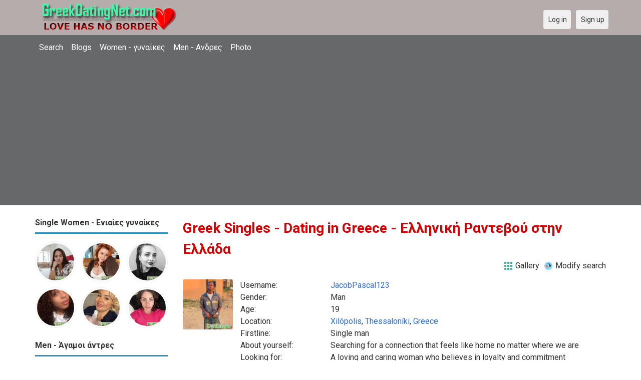

--- FILE ---
content_type: text/html; charset=utf-8
request_url: https://greekdatingnet.com/singles/greece
body_size: 63074
content:
<!DOCTYPE html>
<html lang="en">
<head>
<link href="https://fonts.googleapis.com/css?family=Roboto:400,700" rel="stylesheet" type="text/css" /><link href="https://greekdatingnet.com/externals/materialdesign/material-icons.css" rel="stylesheet" type="text/css" /><link rel="alternate" type="application/rss+xml" title="Greek Dating - Find Love for Free in Greece Feed" href="https://greekdatingnet.com/news/feed" /><meta http-equiv="content-type" content="text/html; charset=utf-8" /><meta name="viewport" content="width=device-width, initial-scale=1.0" /><title>Greek Singles, Dating in Greece | Free Greek Dating for Singles</title><meta name="description" content="Meet &amp; Chat Greek Singles! Online Dating in Greece. Find Love in Greece is Fast &amp; Safe. 1000s of single women and men are waiting to meet you. It is mobile friendly. Join Today. Ελληνική Ραντεβού στην Ελλάδα" /><link href="https://greekdatingnet.com/load/css/onedate/english/1594654269" rel="stylesheet" type="text/css" /><script src="https://greekdatingnet.com/load/javascript/onedate/english/1594654269"></script></head>
<body class="guest singles users results_location">
		<header id="header" class="hidden-ms visible-sm">
		<div class="container">
			<div class="row">
				<div class="col-ms-12">
					<div class="header">
													<a class="logo" href="https://greekdatingnet.com/"><img width="300" height="70" alt="Greek Dating - Find Love for Free in Greece" class="logo desktop hidden-ms visible-sm" src="https://greekdatingnet.com/uploads/b/e/n/d/erjkga7djnhkhu7hjt0e.png" /></a>																			<a class="logo" href="https://greekdatingnet.com/"><img width="150" height="70" alt="Greek Dating - Find Love for Free in Greece" class="logo mobile visible-ms hidden-sm" src="https://greekdatingnet.com/uploads/j/j/1/g/s1oh4ynuz441aifsrntm.png" /></a>												                        
											</div>
				</div>
			</div>
		</div>
	</header>
	<div id="site-nav">
		<div class="container">
			<div class="row">
				<div class="col-ms-12">
					<div class="site-nav">
						<a href="#" class="menu-button main-menu-button collapsed" data-mobilenav="main-menu"><span class="mobile-icon"></span></a>																			
						<ul id="main-menu">
																								<li><a class="users" href="https://greekdatingnet.com/users">Search</a></li>
																																<li><a class="blogs" href="https://greekdatingnet.com/blogs">Blogs</a></li>
																																<li><a class="women" href="https://greekdatingnet.com/women">Women - γυναίκες</a></li>
																																<li><a class="men" href="https://greekdatingnet.com/men">Men - Ανδρες</a></li>
																																<li><a class="pictures" href="https://greekdatingnet.com/pictures">Photo</a></li>
																					</ul>
					</div>					
				
					<nav id="quick-nav" class="icons">
													<ul>
								<li class="out user_login "><a class="icon-text icon-users-login" href="https://greekdatingnet.com/users/login"><span>Log in</span></a></li>
								<li class="out user_signup "><a class="icon-text icon-users-signup" href="https://greekdatingnet.com/users/signup"><span>Sign up</span></a></li>
							</ul>
											</nav>
					
				</div>
			</div>
		</div>
	</div>
	<div id="container" class="">
		<div class="container">
			<div class="row">				
									<div id="sidebar">
						<div class="hidden-all visible-sm">
							
						</div>
												<div class="hidden-all visible-sm">
							

									<div class="box latest-users">
			<h4><span>Single Women - Ενιαίες γυναίκες</span></h4>
				<ul class="gallery compact helper users">									<li id="row-helper-user-16286">				<figure class="user">					

				
	<div class="image">
					<a class="image" href="https://greekdatingnet.com/Sorenash29"><img alt="Sorenash29, 19920103, Filippiás, Préveza, Greece" title="Sorenash29, 19920103, Filippiás, Préveza, Greece" width="250" height="250" src="https://greekdatingnet.com/uploads/t/7/i/v/lfn3gc0eewsxvo76ockz_l.jpg" /></a>		
							
					</div>

									</figure>			</li>									<li id="row-helper-user-16283">				<figure class="user">					

				
	<div class="image">
					<a class="image" href="https://greekdatingnet.com/Williams22"><img alt="Williams22, 19960105, Askós, Thessaloníki, Greece" title="Williams22, 19960105, Askós, Thessaloníki, Greece" width="250" height="250" src="https://greekdatingnet.com/uploads/p/6/y/6/v2ydxpba1btiwwyvwkda_l.jpg" /></a>		
							
					</div>

									</figure>			</li>									<li id="row-helper-user-16281">				<figure class="user">					

				
	<div class="image">
					<a class="image" href="https://greekdatingnet.com/caramella"><img alt="caramella, 19940314, Afídnai, Attikí, Greece" title="caramella, 19940314, Afídnai, Attikí, Greece" width="250" height="250" src="https://greekdatingnet.com/uploads/6/z/5/i/y1koztx6fl25kg6hcfpv_l.jpg" /></a>		
							
					</div>

									</figure>			</li>									<li id="row-helper-user-16278">				<figure class="user">					

				
	<div class="image">
					<a class="image" href="https://greekdatingnet.com/serwaa"><img alt="serwaa, 19861111, Grammenítsa, Árta, Greece" title="serwaa, 19861111, Grammenítsa, Árta, Greece" width="250" height="250" src="https://greekdatingnet.com/uploads/4/2/3/1/t9pafetf3rcwfp1wunfj_l.jpg" /></a>		
							
					</div>

									</figure>			</li>									<li id="row-helper-user-16272">				<figure class="user">					

				
	<div class="image">
					<a class="image" href="https://greekdatingnet.com/sveta"><img alt="sveta, 19800522, Iráklion, Iráklion, Greece" title="sveta, 19800522, Iráklion, Iráklion, Greece" width="250" height="250" src="https://greekdatingnet.com/uploads/4/b/m/y/mpy4ylml66i4iu9ztyzf_l.jpeg" /></a>		
							
					</div>

									</figure>			</li>									<li id="row-helper-user-16261">				<figure class="user">					

				
	<div class="image">
					<a class="image" href="https://greekdatingnet.com/Marylovely504"><img alt="Marylovely504, 19990809, Arkhontokhórion, Aitolía kai Akarnanía, Greece" title="Marylovely504, 19990809, Arkhontokhórion, Aitolía kai Akarnanía, Greece" width="250" height="250" src="https://greekdatingnet.com/uploads/k/7/0/2/gm91yboaqxh821c1radb_l.jpeg" /></a>		
							
					</div>

									</figure>			</li>			</ul>		</div>
	
									<div class="box latest-users">
			<h4><span>Men - Άγαμοι άντρες</span></h4>
				<ul class="gallery compact helper users">									<li id="row-helper-user-16311">				<figure class="user">					

				
	<div class="image">
					<a class="image" href="https://greekdatingnet.com/JacobPascal123"><img alt="JacobPascal123, 20060320, Xilópolis, Thessaloníki, Greece" title="JacobPascal123, 20060320, Xilópolis, Thessaloníki, Greece" width="250" height="250" src="https://greekdatingnet.com/uploads/e/i/m/i/rhcdzk36b991o5d49kdc_l.jpg?s=1768781161" /></a>		
							
					</div>

									</figure>			</li>									<li id="row-helper-user-16309">				<figure class="user">					

				
	<div class="image">
					<a class="image" href="https://greekdatingnet.com/GeertD"><img alt="GeertD, 19740815, Sitía, Lasíthi, Greece" title="GeertD, 19740815, Sitía, Lasíthi, Greece" width="250" height="250" src="https://greekdatingnet.com/uploads/f/k/d/0/275w3odimh2vcacyqd2r_l.jpg?s=1768371903" /></a>		
							
					</div>

									</figure>			</li>									<li id="row-helper-user-16306">				<figure class="user">					

				
	<div class="image">
					<a class="image" href="https://greekdatingnet.com/Ttk"><img alt="Ttk, 19790325, Athens, Attikí, Greece" title="Ttk, 19790325, Athens, Attikí, Greece" width="250" height="250" src="https://greekdatingnet.com/uploads/j/q/4/0/82ly360flym8d5ocgihl_l.jpg?s=1768078650" /></a>		
							
					</div>

									</figure>			</li>									<li id="row-helper-user-16305">				<figure class="user">					

				
	<div class="image">
					<a class="image" href="https://greekdatingnet.com/HAFEZ"><img alt="HAFEZ, 19990105, Athens, Attikí, Greece" title="HAFEZ, 19990105, Athens, Attikí, Greece" width="250" height="250" src="https://greekdatingnet.com/uploads/z/z/2/z/0r00orkn7sdna825kyhv_l.jpg?s=1768001570" /></a>		
							
					</div>

									</figure>			</li>									<li id="row-helper-user-16303">				<figure class="user">					

				
	<div class="image">
					<a class="image" href="https://greekdatingnet.com/Mikecallan24"><img alt="Mikecallan24, 19850501, Milan, Lombardei, Italy" title="Mikecallan24, 19850501, Milan, Lombardei, Italy" width="250" height="250" src="https://greekdatingnet.com/uploads/1/t/o/g/o9tawgew3s4qf4netf8w_l.jpeg?s=1767718969" /></a>		
							
					</div>

									</figure>			</li>									<li id="row-helper-user-16302">				<figure class="user">					

				
	<div class="image">
					<a class="image" href="https://greekdatingnet.com/i.sufi3"><img alt="i.sufi3, 20020715, Áno Liósia, Attikí, Greece" title="i.sufi3, 20020715, Áno Liósia, Attikí, Greece" width="250" height="250" src="https://greekdatingnet.com/uploads/1/r/p/9/96e8gnrzmhe17dysfl0n_l.jpg?s=1767653948" /></a>		
							
					</div>

									</figure>			</li>			</ul>		</div>
	<h4><span>Get it on Google Play</span></h4>
<a href="https://play.google.com/store/apps/details?id=com.greekdatingnet.friends" style="color:#cfe7fe";" title="Greece Dating App">
<img src="/templates/onedate/images/google-play-logo225.png" alt="Greece Dating App"></a>


<div data-id="2" class="banner" onclick="countBannerClick(this);return true;"><div class="visible-ms visible-xs visible-sm visible-md visible-lg"><script async src="https://pagead2.googlesyndication.com/pagead/js/adsbygoogle.js"></script>
<!-- Swedishdatingnet -->
<ins class="adsbygoogle"
     style="display:block"
     data-ad-client="ca-pub-7107097512947569"
     data-ad-slot="6186079999"
     data-ad-format="auto"
     data-full-width-responsive="true"></ins>
<script>
     (adsbygoogle = window.adsbygoogle || []).push({});
</script></div></div>						</div>
					</div>					
								<div id="content">
					
	

	<div class="content-header">

					<h1> Greek Singles - Dating in Greece - Ελληνική Ραντεβού στην Ελλάδα</h1>
				
					<ul class="actions">

									<li>
													<a class="icon-text icon-system-layout-gallery" title="Gallery" href="https://greekdatingnet.com/singles/greece?view=gallery"><span>Gallery</span></a>											</li>
									<li>
													<a class="icon-text icon-users-search-edit" title="Modify search" href="https://greekdatingnet.com/users?"><span>Modify search</span></a>											</li>
							</ul>
		
	</div>



	
<div class="plugin-users users-index">

	
		
			<div class="content-list users" id="infinitescroll-users-container">

				
	
		
			<div class="content-item users infinitescroll-page-1" id="row-user-16311">

				<figure class="user">
					

				
	<div class="image">
					<a class="image" href="https://greekdatingnet.com/JacobPascal123"><img alt="JacobPascal123, 20060320, Xilópolis, Thessaloníki, Greece" title="JacobPascal123, 20060320, Xilópolis, Thessaloníki, Greece" width="250" height="250" src="https://greekdatingnet.com/uploads/e/i/m/i/rhcdzk36b991o5d49kdc_l.jpg?s=1768781161" /></a>		
							
					</div>

				</figure>

				<div class="article-content">

					<dl class="grid">
							<dt class="name">Username:</dt>
	<dd class="name"><a class="username t_1 g_3 gender_1" href="https://greekdatingnet.com/JacobPascal123">JacobPascal123</a></dd>

	
	
	
		            <span class="dtddwrapper">
    			<dt class="field_title_gender" >
    				Gender:
    			</dt>
    			<dd class="field_data_gender">
    
    				    
    					    
    						Man    
    					    
    				    
    			</dd>
    		</span>

		
	
	
	
		            <span class="">
    			<dt class="field_title_birthday" >
    				Age:
    			</dt>
    			<dd class="field_data_birthday">
    
    				    
    					    
    						19    
    					    
    				    
    			</dd>
    		</span>

		
	
	
	
		            <span class="dtddwrapper">
    			<dt class="field_title_location" >
    				Location:
    			</dt>
    			<dd class="field_data_location">
    
    				    
    					        						    							    						    						    							    						    						    						    
    							    						    
    						    							<a href="https://greekdatingnet.com/singles/greece/xilópolis">Xilópolis</a>, <a href="https://greekdatingnet.com/singles/greece/thessaloníki">Thessaloníki</a>, <a href="https://greekdatingnet.com/singles/greece">Greece</a>    						  			    
    	 							
        
    					    
    				    
    			</dd>
    		</span>

		
	
	
	
		
	
	
	
		            <span class="dtddwrapper">
    			<dt class="field_title_firstline" >
    				Firstline:
    			</dt>
    			<dd class="field_data_firstline">
    
    				    
    					    
    						    							Single man    						    
    					    
    				    
    			</dd>
    		</span>

		
	
	
	
		            <span class="dtddwrapper">
    			<dt class="field_title_yourself" >
    				About yourself:
    			</dt>
    			<dd class="field_data_yourself">
    
    				    
    					    
    						    							Searching for a connection that feels like home no matter where we are    						    
    					    
    				    
    			</dd>
    		</span>

		
	
	
	
		            <span class="dtddwrapper">
    			<dt class="field_title_inmyownwords" >
    				Looking for:
    			</dt>
    			<dd class="field_data_inmyownwords">
    
    				    
    					    
    						    							<p>A loving and caring woman who believes in loyalty and commitment</p>    						    
    					    
    				    
    			</dd>
    		</span>

		
	
					</dl>

				</div>

			</div>

		
	
		
			<div class="content-item users infinitescroll-page-1" id="row-user-16309">

				<figure class="user">
					

				
	<div class="image">
					<a class="image" href="https://greekdatingnet.com/GeertD"><img alt="GeertD, 19740815, Sitía, Lasíthi, Greece" title="GeertD, 19740815, Sitía, Lasíthi, Greece" width="250" height="250" src="https://greekdatingnet.com/uploads/f/k/d/0/275w3odimh2vcacyqd2r_l.jpg?s=1768371903" /></a>		
							
					</div>

				</figure>

				<div class="article-content">

					<dl class="grid">
							<dt class="name">Username:</dt>
	<dd class="name"><a class="username t_1 g_3 gender_1" href="https://greekdatingnet.com/GeertD">GeertD</a></dd>

	
	
	
		            <span class="dtddwrapper">
    			<dt class="field_title_gender" >
    				Gender:
    			</dt>
    			<dd class="field_data_gender">
    
    				    
    					    
    						Man    
    					    
    				    
    			</dd>
    		</span>

		
	
	
	
		            <span class="">
    			<dt class="field_title_birthday" >
    				Age:
    			</dt>
    			<dd class="field_data_birthday">
    
    				    
    					    
    						51    
    					    
    				    
    			</dd>
    		</span>

		
	
	
	
		            <span class="dtddwrapper">
    			<dt class="field_title_location" >
    				Location:
    			</dt>
    			<dd class="field_data_location">
    
    				    
    					        						    							    						    						    							    						    						    						    
    							    						    
    						    							<a href="https://greekdatingnet.com/singles/greece/sitía">Sitía</a>, <a href="https://greekdatingnet.com/singles/greece/lasíthi">Lasíthi</a>, <a href="https://greekdatingnet.com/singles/greece">Greece</a>    						  			    
    	 							
        
    					    
    				    
    			</dd>
    		</span>

		
	
	
	
		            <span class="dtddwrapper">
    			<dt class="field_title_living_situation" >
    				Living situation:
    			</dt>
    			<dd class="field_data_living_situation">
    
    				    
    					    
    						Alone    
    					    
    				    
    			</dd>
    		</span>

		
	
	
	
		            <span class="dtddwrapper">
    			<dt class="field_title_firstline" >
    				Firstline:
    			</dt>
    			<dd class="field_data_firstline">
    
    				    
    					    
    						    							love traveling, good wine and sunset    						    
    					    
    				    
    			</dd>
    		</span>

		
	
	
	
		            <span class="dtddwrapper">
    			<dt class="field_title_yourself" >
    				About yourself:
    			</dt>
    			<dd class="field_data_yourself">
    
    				    
    					    
    						    							Living in sunny Sitia, Crete ☀️. Big fan of padel, beach walks, good coffee, and discovering hidden local gems. Love a mix of laughter, deep conversations, and spontaneous adventures.    						    
    					    
    				    
    			</dd>
    		</span>

		
	
	
	
		            <span class="dtddwrapper">
    			<dt class="field_title_inmyownwords" >
    				Looking for:
    			</dt>
    			<dd class="field_data_inmyownwords">
    
    				    
    					    
    						    							<p>Someone curious, kind, and easy-going — who enjoys life, new experiences, and sharing laughs (and maybe a sunset or two) along the way</p>    						    
    					    
    				    
    			</dd>
    		</span>

		
	
					</dl>

				</div>

			</div>

		
	
		
			<div class="content-item users infinitescroll-page-1" id="row-user-16308">

				<figure class="user">
					

				
	<div class="image">
					<a class="image" href="https://greekdatingnet.com/taxideutis"><img alt="taxideutis, 19600401, Kónitsa, Ioánnina, Greece" title="taxideutis, 19600401, Kónitsa, Ioánnina, Greece" width="250" height="250" srcset="https://greekdatingnet.com/assets/images/users/male_picture_none_l_2x.png 2x" src="https://greekdatingnet.com/assets/images/users/male_picture_none_l.png" /></a>		
							
					</div>

				</figure>

				<div class="article-content">

					<dl class="grid">
							<dt class="name">Username:</dt>
	<dd class="name"><a class="username t_1 g_3 gender_1" href="https://greekdatingnet.com/taxideutis">taxideutis</a></dd>

	
	
	
		            <span class="dtddwrapper">
    			<dt class="field_title_gender" >
    				Gender:
    			</dt>
    			<dd class="field_data_gender">
    
    				    
    					    
    						Man    
    					    
    				    
    			</dd>
    		</span>

		
	
	
	
		            <span class="">
    			<dt class="field_title_birthday" >
    				Age:
    			</dt>
    			<dd class="field_data_birthday">
    
    				    
    					    
    						65    
    					    
    				    
    			</dd>
    		</span>

		
	
	
	
		            <span class="dtddwrapper">
    			<dt class="field_title_location" >
    				Location:
    			</dt>
    			<dd class="field_data_location">
    
    				    
    					        						    							    						    						    							    						    						    						    
    							    						    
    						    							<a href="https://greekdatingnet.com/singles/greece/kónitsa">Kónitsa</a>, <a href="https://greekdatingnet.com/singles/greece/ioánnina">Ioánnina</a>, <a href="https://greekdatingnet.com/singles/greece">Greece</a>    						  			    
    	 							
        
    					    
    				    
    			</dd>
    		</span>

		
	
	
	
		            <span class="dtddwrapper">
    			<dt class="field_title_living_situation" >
    				Living situation:
    			</dt>
    			<dd class="field_data_living_situation">
    
    				    
    					    
    						Alone    
    					    
    				    
    			</dd>
    		</span>

		
	
	
	
		            <span class="dtddwrapper">
    			<dt class="field_title_firstline" >
    				Firstline:
    			</dt>
    			<dd class="field_data_firstline">
    
    				    
    					    
    						    							.....    						    
    					    
    				    
    			</dd>
    		</span>

		
	
	
	
		            <span class="dtddwrapper">
    			<dt class="field_title_yourself" >
    				About yourself:
    			</dt>
    			<dd class="field_data_yourself">
    
    				    
    					    
    						    							....,,,,,,,,,,,,,,,,,,,,,,,,,,,,,,,,,,    						    
    					    
    				    
    			</dd>
    		</span>

		
	
	
	
		            <span class="dtddwrapper">
    			<dt class="field_title_inmyownwords" >
    				Looking for:
    			</dt>
    			<dd class="field_data_inmyownwords">
    
    				    
    					    
    						    							<p>....,,,,,,,,,,,,,,,,,,,,,,,,,,,,,.................................................................................................................</p>    						    
    					    
    				    
    			</dd>
    		</span>

		
	
					</dl>

				</div>

			</div>

		
	
		
			<div class="content-item users infinitescroll-page-1" id="row-user-16307">

				<figure class="user">
					

				
	<div class="image">
					<a class="image" href="https://greekdatingnet.com/Aleco"><img alt="Aleco, 19980726, Glifáda, Attikí, Greece" title="Aleco, 19980726, Glifáda, Attikí, Greece" width="250" height="250" srcset="https://greekdatingnet.com/assets/images/users/male_picture_none_l_2x.png 2x" src="https://greekdatingnet.com/assets/images/users/male_picture_none_l.png" /></a>		
							
					</div>

				</figure>

				<div class="article-content">

					<dl class="grid">
							<dt class="name">Username:</dt>
	<dd class="name"><a class="username t_1 g_3 gender_1" href="https://greekdatingnet.com/Aleco">Aleco</a></dd>

	
	
	
		            <span class="dtddwrapper">
    			<dt class="field_title_gender" >
    				Gender:
    			</dt>
    			<dd class="field_data_gender">
    
    				    
    					    
    						Man    
    					    
    				    
    			</dd>
    		</span>

		
	
	
	
		            <span class="">
    			<dt class="field_title_birthday" >
    				Age:
    			</dt>
    			<dd class="field_data_birthday">
    
    				    
    					    
    						27    
    					    
    				    
    			</dd>
    		</span>

		
	
	
	
		            <span class="dtddwrapper">
    			<dt class="field_title_location" >
    				Location:
    			</dt>
    			<dd class="field_data_location">
    
    				    
    					        						    							    						    						    							    						    						    						    
    							    						    
    						    							<a href="https://greekdatingnet.com/singles/greece/glifáda">Glifáda</a>, <a href="https://greekdatingnet.com/singles/greece/attikí">Attikí</a>, <a href="https://greekdatingnet.com/singles/greece">Greece</a>    						  			    
    	 							
        
    					    
    				    
    			</dd>
    		</span>

		
	
	
	
		            <span class="dtddwrapper">
    			<dt class="field_title_living_situation" >
    				Living situation:
    			</dt>
    			<dd class="field_data_living_situation">
    
    				    
    					    
    						Alone    
    					    
    				    
    			</dd>
    		</span>

		
	
	
	
		            <span class="dtddwrapper">
    			<dt class="field_title_firstline" >
    				Firstline:
    			</dt>
    			<dd class="field_data_firstline">
    
    				    
    					    
    						    							Hi buddy    						    
    					    
    				    
    			</dd>
    		</span>

		
	
	
	
		            <span class="dtddwrapper">
    			<dt class="field_title_yourself" >
    				About yourself:
    			</dt>
    			<dd class="field_data_yourself">
    
    				    
    					    
    						    							Loyalty is my charm    						    
    					    
    				    
    			</dd>
    		</span>

		
	
	
	
		            <span class="dtddwrapper">
    			<dt class="field_title_inmyownwords" >
    				Looking for:
    			</dt>
    			<dd class="field_data_inmyownwords">
    
    				    
    					    
    						    							<p>Να βρω μια καλή κοπέλα για μια καλύτερη ζωή. To find a good girl for a better life.</p>    						    
    					    
    				    
    			</dd>
    		</span>

		
	
					</dl>

				</div>

			</div>

		
	
		
			<div class="content-item users infinitescroll-page-1" id="row-user-16306">

				<figure class="user">
					

				
	<div class="image">
					<a class="image" href="https://greekdatingnet.com/Ttk"><img alt="Ttk, 19790325, Athens, Attikí, Greece" title="Ttk, 19790325, Athens, Attikí, Greece" width="250" height="250" src="https://greekdatingnet.com/uploads/j/q/4/0/82ly360flym8d5ocgihl_l.jpg?s=1768078650" /></a>		
							
					</div>

				</figure>

				<div class="article-content">

					<dl class="grid">
							<dt class="name">Username:</dt>
	<dd class="name"><a class="username t_1 g_3 gender_1" href="https://greekdatingnet.com/Ttk">Ttk</a></dd>

	
	
	
		            <span class="dtddwrapper">
    			<dt class="field_title_gender" >
    				Gender:
    			</dt>
    			<dd class="field_data_gender">
    
    				    
    					    
    						Man    
    					    
    				    
    			</dd>
    		</span>

		
	
	
	
		            <span class="">
    			<dt class="field_title_birthday" >
    				Age:
    			</dt>
    			<dd class="field_data_birthday">
    
    				    
    					    
    						46    
    					    
    				    
    			</dd>
    		</span>

		
	
	
	
		            <span class="dtddwrapper">
    			<dt class="field_title_location" >
    				Location:
    			</dt>
    			<dd class="field_data_location">
    
    				    
    					        						    							    						    						    							    						    						    						    
    							    						    
    						    							<a href="https://greekdatingnet.com/singles/greece/athens">Athens</a>, <a href="https://greekdatingnet.com/singles/greece/attikí">Attikí</a>, <a href="https://greekdatingnet.com/singles/greece">Greece</a>    						  			    
    	 							
        
    					    
    				    
    			</dd>
    		</span>

		
	
	
	
		            <span class="dtddwrapper">
    			<dt class="field_title_living_situation" >
    				Living situation:
    			</dt>
    			<dd class="field_data_living_situation">
    
    				    
    					    
    						Alone    
    					    
    				    
    			</dd>
    		</span>

		
	
	
	
		            <span class="dtddwrapper">
    			<dt class="field_title_firstline" >
    				Firstline:
    			</dt>
    			<dd class="field_data_firstline">
    
    				    
    					    
    						    							Woman    						    
    					    
    				    
    			</dd>
    		</span>

		
	
	
	
		            <span class="dtddwrapper">
    			<dt class="field_title_yourself" >
    				About yourself:
    			</dt>
    			<dd class="field_data_yourself">
    
    				    
    					    
    						    							Sexual-wise, I am very open-minded and have no limits in sex, I like to please my partner and I also like him to please me in return. I must say that I am straight, I am a real man, clean, hot, healthy, I like to enjoy our life completely, sex is an impor    						    
    					    
    				    
    			</dd>
    		</span>

		
	
	
	
		            <span class="dtddwrapper">
    			<dt class="field_title_inmyownwords" >
    				Looking for:
    			</dt>
    			<dd class="field_data_inmyownwords">
    
    				    
    					    
    						    							<p>I&#039;m Ralph, a single engineer from France. I speak both French and English. I&#039;m looking for a fabulous friendship and great intimacy. I found you very attractive. I currently live in Ano Patissia but I’m not permanently based in Athens. You can see my picture in my profile.Please tell me what kind of relationship you are seeking. I would appreciate if you read my message carefully—I don’t have time for unnecessary questions. If you&#039;re interested, please share your email or contact.</p>    						    
    					    
    				    
    			</dd>
    		</span>

		
	
					</dl>

				</div>

			</div>

		
	
		
			<div class="content-item users infinitescroll-page-1" id="row-user-16305">

				<figure class="user">
					

				
	<div class="image">
					<a class="image" href="https://greekdatingnet.com/HAFEZ"><img alt="HAFEZ, 19990105, Athens, Attikí, Greece" title="HAFEZ, 19990105, Athens, Attikí, Greece" width="250" height="250" src="https://greekdatingnet.com/uploads/z/z/2/z/0r00orkn7sdna825kyhv_l.jpg?s=1768001570" /></a>		
							
					</div>

				</figure>

				<div class="article-content">

					<dl class="grid">
							<dt class="name">Username:</dt>
	<dd class="name"><a class="username t_1 g_3 gender_1" href="https://greekdatingnet.com/HAFEZ">HAFEZ</a></dd>

	
	
	
		            <span class="dtddwrapper">
    			<dt class="field_title_gender" >
    				Gender:
    			</dt>
    			<dd class="field_data_gender">
    
    				    
    					    
    						Man    
    					    
    				    
    			</dd>
    		</span>

		
	
	
	
		            <span class="">
    			<dt class="field_title_birthday" >
    				Age:
    			</dt>
    			<dd class="field_data_birthday">
    
    				    
    					    
    						27    
    					    
    				    
    			</dd>
    		</span>

		
	
	
	
		            <span class="dtddwrapper">
    			<dt class="field_title_location" >
    				Location:
    			</dt>
    			<dd class="field_data_location">
    
    				    
    					        						    							    						    						    							    						    						    						    
    							    						    
    						    							<a href="https://greekdatingnet.com/singles/greece/athens">Athens</a>, <a href="https://greekdatingnet.com/singles/greece/attikí">Attikí</a>, <a href="https://greekdatingnet.com/singles/greece">Greece</a>    						  			    
    	 							
        
    					    
    				    
    			</dd>
    		</span>

		
	
	
	
		            <span class="dtddwrapper">
    			<dt class="field_title_living_situation" >
    				Living situation:
    			</dt>
    			<dd class="field_data_living_situation">
    
    				    
    					    
    						Alone    
    					    
    				    
    			</dd>
    		</span>

		
	
	
	
		            <span class="dtddwrapper">
    			<dt class="field_title_firstline" >
    				Firstline:
    			</dt>
    			<dd class="field_data_firstline">
    
    				    
    					    
    						    							Lonely man    						    
    					    
    				    
    			</dd>
    		</span>

		
	
	
	
		            <span class="dtddwrapper">
    			<dt class="field_title_yourself" >
    				About yourself:
    			</dt>
    			<dd class="field_data_yourself">
    
    				    
    					    
    						    							Cute kind and honest    						    
    					    
    				    
    			</dd>
    		</span>

		
	
	
	
		            <span class="dtddwrapper">
    			<dt class="field_title_inmyownwords" >
    				Looking for:
    			</dt>
    			<dd class="field_data_inmyownwords">
    
    				    
    					    
    						    							<p>Someone have fun with someone had loyalty and confidence</p>    						    
    					    
    				    
    			</dd>
    		</span>

		
	
					</dl>

				</div>

			</div>

		
	
		
			<div class="content-item users infinitescroll-page-1" id="row-user-16304">

				<figure class="user">
					

				
	<div class="image">
					<a class="image" href="https://greekdatingnet.com/Kostakiiis"><img alt="Kostakiiis, 20070505, Dáfni, Attikí, Greece" title="Kostakiiis, 20070505, Dáfni, Attikí, Greece" width="250" height="250" srcset="https://greekdatingnet.com/assets/images/users/male_picture_none_l_2x.png 2x" src="https://greekdatingnet.com/assets/images/users/male_picture_none_l.png" /></a>		
							
					</div>

				</figure>

				<div class="article-content">

					<dl class="grid">
							<dt class="name">Username:</dt>
	<dd class="name"><a class="username t_1 g_3 gender_1" href="https://greekdatingnet.com/Kostakiiis">Kostakiiis</a></dd>

	
	
	
		            <span class="dtddwrapper">
    			<dt class="field_title_gender" >
    				Gender:
    			</dt>
    			<dd class="field_data_gender">
    
    				    
    					    
    						Man    
    					    
    				    
    			</dd>
    		</span>

		
	
	
	
		            <span class="">
    			<dt class="field_title_birthday" >
    				Age:
    			</dt>
    			<dd class="field_data_birthday">
    
    				    
    					    
    						18    
    					    
    				    
    			</dd>
    		</span>

		
	
	
	
		            <span class="dtddwrapper">
    			<dt class="field_title_location" >
    				Location:
    			</dt>
    			<dd class="field_data_location">
    
    				    
    					        						    							    						    						    							    						    						    						    
    							    						    
    						    							<a href="https://greekdatingnet.com/singles/greece/dáfni">Dáfni</a>, <a href="https://greekdatingnet.com/singles/greece/attikí">Attikí</a>, <a href="https://greekdatingnet.com/singles/greece">Greece</a>    						  			    
    	 							
        
    					    
    				    
    			</dd>
    		</span>

		
	
	
	
		            <span class="dtddwrapper">
    			<dt class="field_title_living_situation" >
    				Living situation:
    			</dt>
    			<dd class="field_data_living_situation">
    
    				    
    					    
    						With parents    
    					    
    				    
    			</dd>
    		</span>

		
	
	
	
		            <span class="dtddwrapper">
    			<dt class="field_title_firstline" >
    				Firstline:
    			</dt>
    			<dd class="field_data_firstline">
    
    				    
    					    
    						    							Abcd    						    
    					    
    				    
    			</dd>
    		</span>

		
	
	
	
		            <span class="dtddwrapper">
    			<dt class="field_title_yourself" >
    				About yourself:
    			</dt>
    			<dd class="field_data_yourself">
    
    				    
    					    
    						    							Funny, social person    						    
    					    
    				    
    			</dd>
    		</span>

		
	
	
	
		            <span class="dtddwrapper">
    			<dt class="field_title_inmyownwords" >
    				Looking for:
    			</dt>
    			<dd class="field_data_inmyownwords">
    
    				    
    					    
    						    							<p>Dating someone funny that is not into anything serious</p>    						    
    					    
    				    
    			</dd>
    		</span>

		
	
					</dl>

				</div>

			</div>

		
	
		
			<div class="content-item users infinitescroll-page-1" id="row-user-16302">

				<figure class="user">
					

				
	<div class="image">
					<a class="image" href="https://greekdatingnet.com/i.sufi3"><img alt="i.sufi3, 20020715, Áno Liósia, Attikí, Greece" title="i.sufi3, 20020715, Áno Liósia, Attikí, Greece" width="250" height="250" src="https://greekdatingnet.com/uploads/1/r/p/9/96e8gnrzmhe17dysfl0n_l.jpg?s=1767653948" /></a>		
							
					</div>

				</figure>

				<div class="article-content">

					<dl class="grid">
							<dt class="name">Username:</dt>
	<dd class="name"><a class="username t_1 g_3 gender_1" href="https://greekdatingnet.com/i.sufi3">i.sufi3</a></dd>

	
	
	
		            <span class="dtddwrapper">
    			<dt class="field_title_gender" >
    				Gender:
    			</dt>
    			<dd class="field_data_gender">
    
    				    
    					    
    						Man    
    					    
    				    
    			</dd>
    		</span>

		
	
	
	
		            <span class="">
    			<dt class="field_title_birthday" >
    				Age:
    			</dt>
    			<dd class="field_data_birthday">
    
    				    
    					    
    						23    
    					    
    				    
    			</dd>
    		</span>

		
	
	
	
		            <span class="dtddwrapper">
    			<dt class="field_title_location" >
    				Location:
    			</dt>
    			<dd class="field_data_location">
    
    				    
    					        						    							    						    						    							    						    						    						    
    							    						    
    						    							<a href="https://greekdatingnet.com/singles/greece/Áno_liósia">Áno Liósia</a>, <a href="https://greekdatingnet.com/singles/greece/attikí">Attikí</a>, <a href="https://greekdatingnet.com/singles/greece">Greece</a>    						  			    
    	 							
        
    					    
    				    
    			</dd>
    		</span>

		
	
	
	
		            <span class="dtddwrapper">
    			<dt class="field_title_living_situation" >
    				Living situation:
    			</dt>
    			<dd class="field_data_living_situation">
    
    				    
    					    
    						With roommate(s)    
    					    
    				    
    			</dd>
    		</span>

		
	
	
	
		            <span class="dtddwrapper">
    			<dt class="field_title_firstline" >
    				Firstline:
    			</dt>
    			<dd class="field_data_firstline">
    
    				    
    					    
    						    							Are you good?    						    
    					    
    				    
    			</dd>
    		</span>

		
	
	
	
		            <span class="dtddwrapper">
    			<dt class="field_title_yourself" >
    				About yourself:
    			</dt>
    			<dd class="field_data_yourself">
    
    				    
    					    
    						    							Make Money Be Humble Say Less.    						    
    					    
    				    
    			</dd>
    		</span>

		
	
	
	
		            <span class="dtddwrapper">
    			<dt class="field_title_inmyownwords" >
    				Looking for:
    			</dt>
    			<dd class="field_data_inmyownwords">
    
    				    
    					    
    						    							<p>A girl with good houmour and humble. If she kind girl its perfect for me . I need a loyal Partner . If you are intrested reach out me.</p>    						    
    					    
    				    
    			</dd>
    		</span>

		
	
					</dl>

				</div>

			</div>

		
	
		
			<div class="content-item users infinitescroll-page-1" id="row-user-16300">

				<figure class="user">
					

				
	<div class="image">
					<a class="image" href="https://greekdatingnet.com/Samuil"><img alt="Samuil, 20001010, Neápolis, Thessaloníki, Greece" title="Samuil, 20001010, Neápolis, Thessaloníki, Greece" width="250" height="250" src="https://greekdatingnet.com/uploads/q/2/1/t/vdhf3lqbkvqnhglk5weh_l.jpg?s=1767335234" /></a>		
							
					</div>

				</figure>

				<div class="article-content">

					<dl class="grid">
							<dt class="name">Username:</dt>
	<dd class="name"><a class="username t_1 g_3 gender_1" href="https://greekdatingnet.com/Samuil">Samuil</a></dd>

	
	
	
		            <span class="dtddwrapper">
    			<dt class="field_title_gender" >
    				Gender:
    			</dt>
    			<dd class="field_data_gender">
    
    				    
    					    
    						Man    
    					    
    				    
    			</dd>
    		</span>

		
	
	
	
		            <span class="">
    			<dt class="field_title_birthday" >
    				Age:
    			</dt>
    			<dd class="field_data_birthday">
    
    				    
    					    
    						25    
    					    
    				    
    			</dd>
    		</span>

		
	
	
	
		            <span class="dtddwrapper">
    			<dt class="field_title_location" >
    				Location:
    			</dt>
    			<dd class="field_data_location">
    
    				    
    					        						    							    						    						    							    						    						    						    
    							    						    
    						    							<a href="https://greekdatingnet.com/singles/greece/neápolis">Neápolis</a>, <a href="https://greekdatingnet.com/singles/greece/thessaloníki">Thessaloníki</a>, <a href="https://greekdatingnet.com/singles/greece">Greece</a>    						  			    
    	 							
        
    					    
    				    
    			</dd>
    		</span>

		
	
	
	
		            <span class="dtddwrapper">
    			<dt class="field_title_living_situation" >
    				Living situation:
    			</dt>
    			<dd class="field_data_living_situation">
    
    				    
    					    
    						Alone    
    					    
    				    
    			</dd>
    		</span>

		
	
	
	
		            <span class="dtddwrapper">
    			<dt class="field_title_firstline" >
    				Firstline:
    			</dt>
    			<dd class="field_data_firstline">
    
    				    
    					    
    						    							Μοναχικός Άντρας    						    
    					    
    				    
    			</dd>
    		</span>

		
	
	
	
		            <span class="dtddwrapper">
    			<dt class="field_title_yourself" >
    				About yourself:
    			</dt>
    			<dd class="field_data_yourself">
    
    				    
    					    
    						    							Θα ηθελα να μιλησω για τον εαυτό μου στην κοπελα που θα ενδιαφερθεί για μενα ειναι καλύτερο η ομιλία παρα η οθόνη    						    
    					    
    				    
    			</dd>
    		</span>

		
	
	
	
		            <span class="dtddwrapper">
    			<dt class="field_title_inmyownwords" >
    				Looking for:
    			</dt>
    			<dd class="field_data_inmyownwords">
    
    				    
    					    
    						    							<p>Ψάχνω για μια σοβαρή σχέση με ειλικρίνεια ,αγάπη και σεβασμός και προφανώς κατανόηση</p>    						    
    					    
    				    
    			</dd>
    		</span>

		
	
					</dl>

				</div>

			</div>

		
	
		
			<div class="content-item users infinitescroll-page-1" id="row-user-16296">

				<figure class="user">
					

				
	<div class="image">
					<a class="image" href="https://greekdatingnet.com/Goku"><img alt="Goku, 20061016, Afídnai, Attikí, Greece" title="Goku, 20061016, Afídnai, Attikí, Greece" width="250" height="250" srcset="https://greekdatingnet.com/assets/images/users/male_picture_none_l_2x.png 2x" src="https://greekdatingnet.com/assets/images/users/male_picture_none_l.png" /></a>		
							
					</div>

				</figure>

				<div class="article-content">

					<dl class="grid">
							<dt class="name">Username:</dt>
	<dd class="name"><a class="username t_1 g_3 gender_1" href="https://greekdatingnet.com/Goku">Goku</a></dd>

	
	
	
		            <span class="dtddwrapper">
    			<dt class="field_title_gender" >
    				Gender:
    			</dt>
    			<dd class="field_data_gender">
    
    				    
    					    
    						Man    
    					    
    				    
    			</dd>
    		</span>

		
	
	
	
		            <span class="">
    			<dt class="field_title_birthday" >
    				Age:
    			</dt>
    			<dd class="field_data_birthday">
    
    				    
    					    
    						19    
    					    
    				    
    			</dd>
    		</span>

		
	
	
	
		            <span class="dtddwrapper">
    			<dt class="field_title_location" >
    				Location:
    			</dt>
    			<dd class="field_data_location">
    
    				    
    					        						    							    						    						    							    						    						    						    
    							    						    
    						    							<a href="https://greekdatingnet.com/singles/greece/afídnai">Afídnai</a>, <a href="https://greekdatingnet.com/singles/greece/attikí">Attikí</a>, <a href="https://greekdatingnet.com/singles/greece">Greece</a>    						  			    
    	 							
        
    					    
    				    
    			</dd>
    		</span>

		
	
	
	
		
	
	
	
		            <span class="dtddwrapper">
    			<dt class="field_title_firstline" >
    				Firstline:
    			</dt>
    			<dd class="field_data_firstline">
    
    				    
    					    
    						    							Lonely man    						    
    					    
    				    
    			</dd>
    		</span>

		
	
	
	
		            <span class="dtddwrapper">
    			<dt class="field_title_yourself" >
    				About yourself:
    			</dt>
    			<dd class="field_data_yourself">
    
    				    
    					    
    						    							Im good in sports exeptional in bed    						    
    					    
    				    
    			</dd>
    		</span>

		
	
	
	
		            <span class="dtddwrapper">
    			<dt class="field_title_inmyownwords" >
    				Looking for:
    			</dt>
    			<dd class="field_data_inmyownwords">
    
    				    
    					    
    						    							<p>A sexy girl with good charachter good in bed that loves me and is passionante and ready to keep me cause i get often horny</p>    						    
    					    
    				    
    			</dd>
    		</span>

		
	
					</dl>

				</div>

			</div>

		
	
		
			<div class="content-item users infinitescroll-page-1" id="row-user-16295">

				<figure class="user">
					

				
	<div class="image">
					<a class="image" href="https://greekdatingnet.com/Philll"><img alt="Philll, 19820609, Kifisiá, Attikí, Greece" title="Philll, 19820609, Kifisiá, Attikí, Greece" width="250" height="250" src="https://greekdatingnet.com/uploads/t/f/4/2/d8dptyapjyqx042u9hbo_l.jpeg?s=1766784600" /></a>		
							
					</div>

				</figure>

				<div class="article-content">

					<dl class="grid">
							<dt class="name">Username:</dt>
	<dd class="name"><a class="username t_1 g_3 gender_1" href="https://greekdatingnet.com/Philll">Philll</a></dd>

	
	
	
		            <span class="dtddwrapper">
    			<dt class="field_title_gender" >
    				Gender:
    			</dt>
    			<dd class="field_data_gender">
    
    				    
    					    
    						Man    
    					    
    				    
    			</dd>
    		</span>

		
	
	
	
		            <span class="">
    			<dt class="field_title_birthday" >
    				Age:
    			</dt>
    			<dd class="field_data_birthday">
    
    				    
    					    
    						43    
    					    
    				    
    			</dd>
    		</span>

		
	
	
	
		            <span class="dtddwrapper">
    			<dt class="field_title_location" >
    				Location:
    			</dt>
    			<dd class="field_data_location">
    
    				    
    					        						    							    						    						    							    						    						    						    
    							    						    
    						    							<a href="https://greekdatingnet.com/singles/greece/kifisiá">Kifisiá</a>, <a href="https://greekdatingnet.com/singles/greece/attikí">Attikí</a>, <a href="https://greekdatingnet.com/singles/greece">Greece</a>    						  			    
    	 							
        
    					    
    				    
    			</dd>
    		</span>

		
	
	
	
		            <span class="dtddwrapper">
    			<dt class="field_title_living_situation" >
    				Living situation:
    			</dt>
    			<dd class="field_data_living_situation">
    
    				    
    					    
    						There is a party every night    
    					    
    				    
    			</dd>
    		</span>

		
	
	
	
		            <span class="dtddwrapper">
    			<dt class="field_title_firstline" >
    				Firstline:
    			</dt>
    			<dd class="field_data_firstline">
    
    				    
    					    
    						    							Man    						    
    					    
    				    
    			</dd>
    		</span>

		
	
	
	
		            <span class="dtddwrapper">
    			<dt class="field_title_yourself" >
    				About yourself:
    			</dt>
    			<dd class="field_data_yourself">
    
    				    
    					    
    						    							Basketball, ambitious, gentle, demanding schedule    						    
    					    
    				    
    			</dd>
    		</span>

		
	
	
	
		            <span class="dtddwrapper">
    			<dt class="field_title_inmyownwords" >
    				Looking for:
    			</dt>
    			<dd class="field_data_inmyownwords">
    
    				    
    					    
    						    							<p>Straight forward, positive, polite, smart, ambitious, warm</p>    						    
    					    
    				    
    			</dd>
    		</span>

		
	
					</dl>

				</div>

			</div>

		
	
		
			<div class="content-item users infinitescroll-page-1" id="row-user-16294">

				<figure class="user">
					

				
	<div class="image">
					<a class="image" href="https://greekdatingnet.com/ilikepusyy"><img alt="ilikepusyy, 19931006, Árgos Orestikón, Kastoría, Greece" title="ilikepusyy, 19931006, Árgos Orestikón, Kastoría, Greece" width="250" height="250" srcset="https://greekdatingnet.com/assets/images/users/male_picture_none_l_2x.png 2x" src="https://greekdatingnet.com/assets/images/users/male_picture_none_l.png" /></a>		
							
					</div>

				</figure>

				<div class="article-content">

					<dl class="grid">
							<dt class="name">Username:</dt>
	<dd class="name"><a class="username t_1 g_3 gender_1" href="https://greekdatingnet.com/ilikepusyy">ilikepusyy</a></dd>

	
	
	
		            <span class="dtddwrapper">
    			<dt class="field_title_gender" >
    				Gender:
    			</dt>
    			<dd class="field_data_gender">
    
    				    
    					    
    						Man    
    					    
    				    
    			</dd>
    		</span>

		
	
	
	
		            <span class="">
    			<dt class="field_title_birthday" >
    				Age:
    			</dt>
    			<dd class="field_data_birthday">
    
    				    
    					    
    						32    
    					    
    				    
    			</dd>
    		</span>

		
	
	
	
		            <span class="dtddwrapper">
    			<dt class="field_title_location" >
    				Location:
    			</dt>
    			<dd class="field_data_location">
    
    				    
    					        						    							    						    						    							    						    						    						    
    							    						    
    						    							<a href="https://greekdatingnet.com/singles/greece/Árgos_orestikón">Árgos Orestikón</a>, <a href="https://greekdatingnet.com/singles/greece/kastoría">Kastoría</a>, <a href="https://greekdatingnet.com/singles/greece">Greece</a>    						  			    
    	 							
        
    					    
    				    
    			</dd>
    		</span>

		
	
	
	
		
	
	
	
		            <span class="dtddwrapper">
    			<dt class="field_title_firstline" >
    				Firstline:
    			</dt>
    			<dd class="field_data_firstline">
    
    				    
    					    
    						    							lets see    						    
    					    
    				    
    			</dd>
    		</span>

		
	
	
	
		            <span class="dtddwrapper">
    			<dt class="field_title_yourself" >
    				About yourself:
    			</dt>
    			<dd class="field_data_yourself">
    
    				    
    					    
    						    							lets talk and find out    						    
    					    
    				    
    			</dd>
    		</span>

		
	
	
	
		            <span class="dtddwrapper">
    			<dt class="field_title_inmyownwords" >
    				Looking for:
    			</dt>
    			<dd class="field_data_inmyownwords">
    
    				    
    					    
    						    							<p>sex for the rest of the night, and then relax with a soft drink</p>    						    
    					    
    				    
    			</dd>
    		</span>

		
	
					</dl>

				</div>

			</div>

		
	
		
			<div class="content-item users infinitescroll-page-1" id="row-user-16292">

				<figure class="user">
					

				
	<div class="image">
					<a class="image" href="https://greekdatingnet.com/Akis14"><img alt="Akis14, 19600814, Saronís, Attikí, Greece" title="Akis14, 19600814, Saronís, Attikí, Greece" width="250" height="250" src="https://greekdatingnet.com/uploads/y/b/u/5/4ha72ik64hotpgvcjf66_l.jpeg?s=1766489437" /></a>		
							
					</div>

				</figure>

				<div class="article-content">

					<dl class="grid">
							<dt class="name">Username:</dt>
	<dd class="name"><a class="username t_1 g_3 gender_1" href="https://greekdatingnet.com/Akis14">Akis14</a></dd>

	
	
	
		            <span class="dtddwrapper">
    			<dt class="field_title_gender" >
    				Gender:
    			</dt>
    			<dd class="field_data_gender">
    
    				    
    					    
    						Man    
    					    
    				    
    			</dd>
    		</span>

		
	
	
	
		            <span class="">
    			<dt class="field_title_birthday" >
    				Age:
    			</dt>
    			<dd class="field_data_birthday">
    
    				    
    					    
    						65    
    					    
    				    
    			</dd>
    		</span>

		
	
	
	
		            <span class="dtddwrapper">
    			<dt class="field_title_location" >
    				Location:
    			</dt>
    			<dd class="field_data_location">
    
    				    
    					        						    							    						    						    							    						    						    						    
    							    						    
    						    							<a href="https://greekdatingnet.com/singles/greece/saronís">Saronís</a>, <a href="https://greekdatingnet.com/singles/greece/attikí">Attikí</a>, <a href="https://greekdatingnet.com/singles/greece">Greece</a>    						  			    
    	 							
        
    					    
    				    
    			</dd>
    		</span>

		
	
	
	
		            <span class="dtddwrapper">
    			<dt class="field_title_living_situation" >
    				Living situation:
    			</dt>
    			<dd class="field_data_living_situation">
    
    				    
    					    
    						Alone    
    					    
    				    
    			</dd>
    		</span>

		
	
	
	
		            <span class="dtddwrapper">
    			<dt class="field_title_firstline" >
    				Firstline:
    			</dt>
    			<dd class="field_data_firstline">
    
    				    
    					    
    						    							Μοναχικός ψάχνω γυναίκα    						    
    					    
    				    
    			</dd>
    		</span>

		
	
	
	
		            <span class="dtddwrapper">
    			<dt class="field_title_yourself" >
    				About yourself:
    			</dt>
    			<dd class="field_data_yourself">
    
    				    
    					    
    						    							Κοινωνικός με χιούμορ ευγενικός    						    
    					    
    				    
    			</dd>
    		</span>

		
	
	
	
		            <span class="dtddwrapper">
    			<dt class="field_title_inmyownwords" >
    				Looking for:
    			</dt>
    			<dd class="field_data_inmyownwords">
    
    				    
    					    
    						    							<p>Ψάχνω για γυναίκα  πάνω από 50 ετών ψηλή με χιουμορ</p>    						    
    					    
    				    
    			</dd>
    		</span>

		
	
					</dl>

				</div>

			</div>

		
	
		
			<div class="content-item users infinitescroll-page-1" id="row-user-16291">

				<figure class="user">
					

				
	<div class="image">
					<a class="image" href="https://greekdatingnet.com/Greco"><img alt="Greco, 20040222, Thessaloníki, Thessaloníki, Greece" title="Greco, 20040222, Thessaloníki, Thessaloníki, Greece" width="250" height="250" srcset="https://greekdatingnet.com/assets/images/users/male_picture_none_l_2x.png 2x" src="https://greekdatingnet.com/assets/images/users/male_picture_none_l.png" /></a>		
							
					</div>

				</figure>

				<div class="article-content">

					<dl class="grid">
							<dt class="name">Username:</dt>
	<dd class="name"><a class="username t_1 g_3 gender_1" href="https://greekdatingnet.com/Greco">Greco</a></dd>

	
	
	
		            <span class="dtddwrapper">
    			<dt class="field_title_gender" >
    				Gender:
    			</dt>
    			<dd class="field_data_gender">
    
    				    
    					    
    						Man    
    					    
    				    
    			</dd>
    		</span>

		
	
	
	
		            <span class="">
    			<dt class="field_title_birthday" >
    				Age:
    			</dt>
    			<dd class="field_data_birthday">
    
    				    
    					    
    						21    
    					    
    				    
    			</dd>
    		</span>

		
	
	
	
		            <span class="dtddwrapper">
    			<dt class="field_title_location" >
    				Location:
    			</dt>
    			<dd class="field_data_location">
    
    				    
    					        						    							    						    						    							    						    						    						    
    							    						    
    						    							<a href="https://greekdatingnet.com/singles/greece/thessaloníki">Thessaloníki</a>, <a href="https://greekdatingnet.com/singles/greece/thessaloníki">Thessaloníki</a>, <a href="https://greekdatingnet.com/singles/greece">Greece</a>    						  			    
    	 							
        
    					    
    				    
    			</dd>
    		</span>

		
	
	
	
		            <span class="dtddwrapper">
    			<dt class="field_title_living_situation" >
    				Living situation:
    			</dt>
    			<dd class="field_data_living_situation">
    
    				    
    					    
    						Alone    
    					    
    				    
    			</dd>
    		</span>

		
	
	
	
		            <span class="dtddwrapper">
    			<dt class="field_title_firstline" >
    				Firstline:
    			</dt>
    			<dd class="field_data_firstline">
    
    				    
    					    
    						    							Single man    						    
    					    
    				    
    			</dd>
    		</span>

		
	
	
	
		            <span class="dtddwrapper">
    			<dt class="field_title_yourself" >
    				About yourself:
    			</dt>
    			<dd class="field_data_yourself">
    
    				    
    					    
    						    							I&#039;m a personal trainer and my hobbies are music traveling cooking training    						    
    					    
    				    
    			</dd>
    		</span>

		
	
	
	
		            <span class="dtddwrapper">
    			<dt class="field_title_inmyownwords" >
    				Looking for:
    			</dt>
    			<dd class="field_data_inmyownwords">
    
    				    
    					    
    						    							<p>Smart,kind and respectful with a nice smile and carrying , speak nice and love others and be gentle with everyone and take care of herself</p>    						    
    					    
    				    
    			</dd>
    		</span>

		
	
					</dl>

				</div>

			</div>

		
	
		
			<div class="content-item users infinitescroll-page-1" id="row-user-16288">

				<figure class="user">
					

				
	<div class="image">
					<a class="image" href="https://greekdatingnet.com/PATERNOPOLI1010"><img alt="PATERNOPOLI1010, 19891010, Kremastí, Dodekánisos, Greece" title="PATERNOPOLI1010, 19891010, Kremastí, Dodekánisos, Greece" width="250" height="250" srcset="https://greekdatingnet.com/assets/images/users/male_picture_none_l_2x.png 2x" src="https://greekdatingnet.com/assets/images/users/male_picture_none_l.png" /></a>		
							
					</div>

				</figure>

				<div class="article-content">

					<dl class="grid">
							<dt class="name">Username:</dt>
	<dd class="name"><a class="username t_1 g_3 gender_1" href="https://greekdatingnet.com/PATERNOPOLI1010">PATERNOPOLI1010</a></dd>

	
	
	
		            <span class="dtddwrapper">
    			<dt class="field_title_gender" >
    				Gender:
    			</dt>
    			<dd class="field_data_gender">
    
    				    
    					    
    						Man    
    					    
    				    
    			</dd>
    		</span>

		
	
	
	
		            <span class="">
    			<dt class="field_title_birthday" >
    				Age:
    			</dt>
    			<dd class="field_data_birthday">
    
    				    
    					    
    						36    
    					    
    				    
    			</dd>
    		</span>

		
	
	
	
		            <span class="dtddwrapper">
    			<dt class="field_title_location" >
    				Location:
    			</dt>
    			<dd class="field_data_location">
    
    				    
    					        						    							    						    						    							    						    						    						    
    							    						    
    						    							<a href="https://greekdatingnet.com/singles/greece/kremastí">Kremastí</a>, <a href="https://greekdatingnet.com/singles/greece/dodekánisos">Dodekánisos</a>, <a href="https://greekdatingnet.com/singles/greece">Greece</a>    						  			    
    	 							
        
    					    
    				    
    			</dd>
    		</span>

		
	
	
	
		            <span class="dtddwrapper">
    			<dt class="field_title_living_situation" >
    				Living situation:
    			</dt>
    			<dd class="field_data_living_situation">
    
    				    
    					    
    						Alone    
    					    
    				    
    			</dd>
    		</span>

		
	
	
	
		            <span class="dtddwrapper">
    			<dt class="field_title_firstline" >
    				Firstline:
    			</dt>
    			<dd class="field_data_firstline">
    
    				    
    					    
    						    							Giorgos    						    
    					    
    				    
    			</dd>
    		</span>

		
	
	
	
		            <span class="dtddwrapper">
    			<dt class="field_title_yourself" >
    				About yourself:
    			</dt>
    			<dd class="field_data_yourself">
    
    				    
    					    
    						    							Hi hhhhhhhhh    						    
    					    
    				    
    			</dd>
    		</span>

		
	
	
	
		            <span class="dtddwrapper">
    			<dt class="field_title_inmyownwords" >
    				Looking for:
    			</dt>
    			<dd class="field_data_inmyownwords">
    
    				    
    					    
    						    							<p>Serious relationship hhhhhhhhjjjjjkkkkkkkkkkkasssssss</p>    						    
    					    
    				    
    			</dd>
    		</span>

		
	
					</dl>

				</div>

			</div>

		
	


	
	<div class="pagination static ">
		<ul>
			<li class="info">
				Page 1 out of over 34			</li>
						<li class="page"><a class="current" href="https://greekdatingnet.com/singles/greece?page=1">1</a></li>
<li class="page"><a href="https://greekdatingnet.com/singles/greece?page=2">2</a></li>
<li class="page"><a href="https://greekdatingnet.com/singles/greece?page=3">3</a></li>
<li class="page"><a href="https://greekdatingnet.com/singles/greece?page=4">4</a></li>
<li class="page"><a href="https://greekdatingnet.com/singles/greece?page=5">5</a></li>
<li class="page"><a href="https://greekdatingnet.com/singles/greece?page=6">6</a></li>
<li class="page"><a href="https://greekdatingnet.com/singles/greece?page=7">7</a></li>
			<li class="last"><a href="https://greekdatingnet.com/singles/greece?page=34">Last</a></li>		</ul>
			</div>



			</div>

		
	
</div>

						<div data-id="1" class="banner" onclick="countBannerClick(this);return true;"><div class="visible-ms visible-xs visible-sm visible-md visible-lg"><script async src="https://pagead2.googlesyndication.com/pagead/js/adsbygoogle.js"></script>
<!-- Swedishdatingnet -->
<ins class="adsbygoogle"
     style="display:block"
     data-ad-client="ca-pub-7107097512947569"
     data-ad-slot="6186079999"
     data-ad-format="auto"
     data-full-width-responsive="true"></ins>
<script>
     (adsbygoogle = window.adsbygoogle || []).push({});
</script></div></div>				</div>
			</div>
		</div>
	</div>
	
<span> </span>
	
	<footer id="footer">
		<div class="container">
			<div class="row">
				<div class="col-ms-12">
					<div class="footer">
						<div class="navigation">
															<ul>
																														<li><a class="contact" href="https://greekdatingnet.com/contact">Contact us</a></li>
																																								<li><a class="news" href="https://greekdatingnet.com/news">News</a></li>
																																								<li><a target="_blank" href="https://greekdatingnet.com/site/no_access">UPGRADE</a></li>
																											</ul>
													</div>
						<div class="social-bookmarks">
							<ul>
																																																																															</ul>
						</div>
					</div>
											<div class="credits">
															<div class="legal">
									<ul>
																																														<li><a class="terms" href="https://greekdatingnet.com/legal/terms">Terms and conditions</a></li>
																																																<li><a class="privacy" href="https://greekdatingnet.com/legal/privacy">Privacy policy</a></li>
																																																																<li>Powered by <a target="_blank" href="https://greekdatingnet.com" title="Powerful Greek dating net">Greekdatingnet.com</a></li>
																			</ul>
								</div>
																				</div>
									</div>
			</div>
		</div>
	</footer>
		<div style="background-color: #ffccf8 ; padding: 10px; text-align: center;">
&#128153;<a href="/singles/greece" title="Greece Dating">Greece Dating</a>(
&#128154;<a href="/singles/greece/athens" title="Athens Dating">Athens</a>) 
&#128150;<a href="/singles/canada" title="Canadian Dating">Canadian Dating</a>
&#129505;<a href="/singles/united_states" title="America - USA">American - USA</a>
&#128149;<a href="/singles/united_kingdom" title="United Kingdom - UK">United Kingdom - UK</a>
</div>
</body>
</html>


--- FILE ---
content_type: text/html; charset=utf-8
request_url: https://www.google.com/recaptcha/api2/aframe
body_size: 267
content:
<!DOCTYPE HTML><html><head><meta http-equiv="content-type" content="text/html; charset=UTF-8"></head><body><script nonce="2ZUVr8BcXt8yoHguSQoMqw">/** Anti-fraud and anti-abuse applications only. See google.com/recaptcha */ try{var clients={'sodar':'https://pagead2.googlesyndication.com/pagead/sodar?'};window.addEventListener("message",function(a){try{if(a.source===window.parent){var b=JSON.parse(a.data);var c=clients[b['id']];if(c){var d=document.createElement('img');d.src=c+b['params']+'&rc='+(localStorage.getItem("rc::a")?sessionStorage.getItem("rc::b"):"");window.document.body.appendChild(d);sessionStorage.setItem("rc::e",parseInt(sessionStorage.getItem("rc::e")||0)+1);localStorage.setItem("rc::h",'1768989313466');}}}catch(b){}});window.parent.postMessage("_grecaptcha_ready", "*");}catch(b){}</script></body></html>